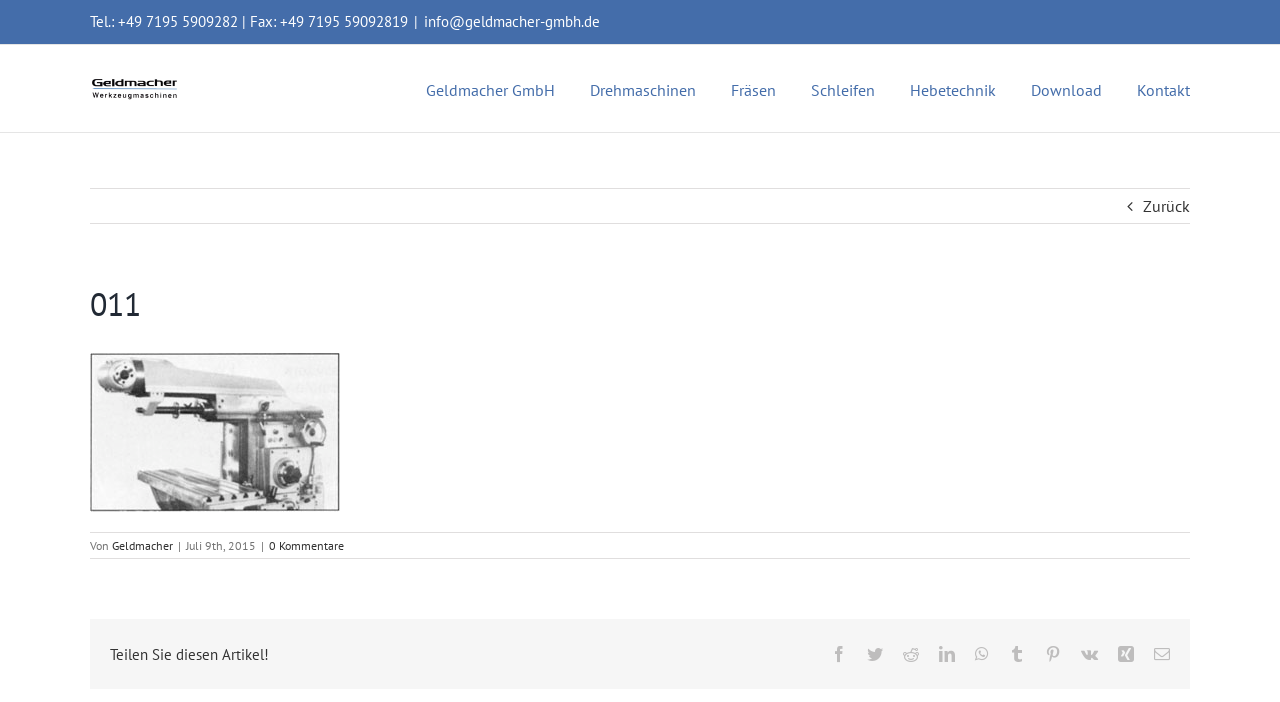

--- FILE ---
content_type: text/html; charset=UTF-8
request_url: https://geldmacher-gmbh.de/portfolio-items/universal-fraesmaschine-uwf-401/attachment/011/
body_size: 11988
content:
<!DOCTYPE html>
<html class="avada-html-layout-wide avada-html-header-position-top awb-scroll" lang="de"
	prefix="og: https://ogp.me/ns#"  prefix="og: http://ogp.me/ns# fb: http://ogp.me/ns/fb#">
<head>
	<meta http-equiv="X-UA-Compatible" content="IE=edge" />
	<meta http-equiv="Content-Type" content="text/html; charset=utf-8"/>
	<meta name="viewport" content="width=device-width, initial-scale=1" />
	
<!-- [BEGIN] Metadata added via All-Meta-Tags plugin by Space X-Chimp ( https://www.spacexchimp.com ) -->
<meta property="og:title" content="Geldmacher GmbH – Werkzeugmaschinen Drehmaschinen und mehr">
<meta property="og:image" content="https://geldmacher.die-marketingpartner.de/wp-content/uploads/2015/07/geldmacher.jpg">
<meta property="og:type" content="website">
<meta property="og:url" content="https://geldmacher-gmbh.de">
<meta property="og:description" content="Die Geldmacher GmbH produziert und vertreibt konventionelle Drehmaschinen sowie manuelle und gesteuerte Fräsmaschinen – unter anderem das Original-Lizenz-Produkt FP4 der exDeckel AG. Stichelschleifmaschinen, Bohrerschleifmaschinen und Säulenbohrmaschinen runden die Eigenimportreihe ab.">
<meta property="dcterms:title" content="Geldmacher GmbH – Werkzeugmaschinen Drehmaschinen und mehr">
<meta property="dcterms:identifier" content="geldmacher-gmbh.de">
<meta property="dcterms:description" content="Die Geldmacher GmbH produziert und vertreibt konventionelle Drehmaschinen sowie manuelle und gesteuerte Fräsmaschinen – unter anderem das Original-Lizenz-Produkt FP4 der exDeckel AG. Stichelschleifmaschinen, Bohrerschleifmaschinen und Säulenbohrmaschinen runden die Eigenimportreihe ab.">
<meta property="dcterms:subject" content="universal fräsmaschine, universalfräsmaschine, bettfräsmaschine, deckel fp4, uwf werkzeugmaschinen">
<meta name="DC.title" content="Geldmacher GmbH – Werkzeugmaschinen Drehmaschinen und mehr">
<meta name="DC.identifier" content="geldmacher-gmbh.de">
<meta name="DC.description" content="Die Geldmacher GmbH produziert und vertreibt konventionelle Drehmaschinen sowie manuelle und gesteuerte Fräsmaschinen – unter anderem das Original-Lizenz-Produkt FP4 der exDeckel AG. Stichelschleifmaschinen, Bohrerschleifmaschinen und Säulenbohrmaschinen runden die Eigenimportreihe ab.">
<meta name="DC.subject" content="universal fräsmaschine, universalfräsmaschine, bettfräsmaschine, deckel fp4, uwf werkzeugmaschinen">
<script type="text/javascript">
  var _paq = _paq || [];
  _paq.push(['trackPageView']);
  _paq.push(['enableLinkTracking']);
  (function() {
    var u="//analytics.ycdn.de/";
    _paq.push(['setTrackerUrl', u+'piwik.php']);
    _paq.push(['setSiteId', 3823]);
    var d=document, g=d.createElement('script'), s=d.getElementsByTagName('script')[0];
    g.type='text/javascript'; g.async=true; g.defer=true; g.src=u+'piwik.js'; s.parentNode.insertBefore(g,s);
  })();
</script>
<meta name="geo.placename" content="Bruckmannstraße 12, 70736 Fellbach, Deutschland" />
<meta name="geo.position" content="48.8281400;9.2580200" />
<meta name="geo.region" content="DE-Baden-Württemberg" />
<meta name="ICBM" content="48.8281400, 9.2580200" />
<!-- [END] Metadata added via All-Meta-Tags plugin by Space X-Chimp ( https://www.spacexchimp.com ) -->

<title>011 | Geldmacher GmbH</title>

		<!-- All in One SEO 4.1.4.5 -->
		<meta name="robots" content="max-image-preview:large" />
		<meta property="og:locale" content="de_DE" />
		<meta property="og:site_name" content="Geldmacher GmbH | Werzeugmaschinen" />
		<meta property="og:type" content="article" />
		<meta property="og:title" content="011 | Geldmacher GmbH" />
		<meta property="article:published_time" content="2015-07-09T12:49:20+00:00" />
		<meta property="article:modified_time" content="2015-07-09T12:49:20+00:00" />
		<meta name="twitter:card" content="summary" />
		<meta name="twitter:domain" content="geldmacher-gmbh.de" />
		<meta name="twitter:title" content="011 | Geldmacher GmbH" />
		<script type="application/ld+json" class="aioseo-schema">
			{"@context":"https:\/\/schema.org","@graph":[{"@type":"WebSite","@id":"https:\/\/geldmacher-gmbh.de\/#website","url":"https:\/\/geldmacher-gmbh.de\/","name":"Geldmacher GmbH","description":"Werzeugmaschinen","inLanguage":"de-DE","publisher":{"@id":"https:\/\/geldmacher-gmbh.de\/#organization"}},{"@type":"Organization","@id":"https:\/\/geldmacher-gmbh.de\/#organization","name":"Geldmacher GmbH","url":"https:\/\/geldmacher-gmbh.de\/"},{"@type":"BreadcrumbList","@id":"https:\/\/geldmacher-gmbh.de\/portfolio-items\/universal-fraesmaschine-uwf-401\/attachment\/011\/#breadcrumblist","itemListElement":[{"@type":"ListItem","@id":"https:\/\/geldmacher-gmbh.de\/#listItem","position":1,"item":{"@type":"WebPage","@id":"https:\/\/geldmacher-gmbh.de\/","name":"Home","description":"Werzeugmaschinen","url":"https:\/\/geldmacher-gmbh.de\/"},"nextItem":"https:\/\/geldmacher-gmbh.de\/portfolio-items\/universal-fraesmaschine-uwf-401\/attachment\/011\/#listItem"},{"@type":"ListItem","@id":"https:\/\/geldmacher-gmbh.de\/portfolio-items\/universal-fraesmaschine-uwf-401\/attachment\/011\/#listItem","position":2,"item":{"@type":"WebPage","@id":"https:\/\/geldmacher-gmbh.de\/portfolio-items\/universal-fraesmaschine-uwf-401\/attachment\/011\/","name":"011","url":"https:\/\/geldmacher-gmbh.de\/portfolio-items\/universal-fraesmaschine-uwf-401\/attachment\/011\/"},"previousItem":"https:\/\/geldmacher-gmbh.de\/#listItem"}]},{"@type":"Person","@id":"https:\/\/geldmacher-gmbh.de\/author\/kuebler\/#author","url":"https:\/\/geldmacher-gmbh.de\/author\/kuebler\/","name":"Geldmacher","image":{"@type":"ImageObject","@id":"https:\/\/geldmacher-gmbh.de\/portfolio-items\/universal-fraesmaschine-uwf-401\/attachment\/011\/#authorImage","url":"https:\/\/secure.gravatar.com\/avatar\/b369ebb11c3f0a7bd3717d25b301c31d?s=96&d=mm&r=g","width":96,"height":96,"caption":"Geldmacher"}},{"@type":"ItemPage","@id":"https:\/\/geldmacher-gmbh.de\/portfolio-items\/universal-fraesmaschine-uwf-401\/attachment\/011\/#itempage","url":"https:\/\/geldmacher-gmbh.de\/portfolio-items\/universal-fraesmaschine-uwf-401\/attachment\/011\/","name":"011 | Geldmacher GmbH","inLanguage":"de-DE","isPartOf":{"@id":"https:\/\/geldmacher-gmbh.de\/#website"},"breadcrumb":{"@id":"https:\/\/geldmacher-gmbh.de\/portfolio-items\/universal-fraesmaschine-uwf-401\/attachment\/011\/#breadcrumblist"},"author":"https:\/\/geldmacher-gmbh.de\/author\/kuebler\/#author","creator":"https:\/\/geldmacher-gmbh.de\/author\/kuebler\/#author","datePublished":"2015-07-09T12:49:20+02:00","dateModified":"2015-07-09T12:49:20+02:00"}]}
		</script>
		<!-- All in One SEO -->

<link rel='dns-prefetch' href='//www.googletagmanager.com' />
<link rel='dns-prefetch' href='//s.w.org' />
<link rel="alternate" type="application/rss+xml" title="Geldmacher GmbH &raquo; Feed" href="https://geldmacher-gmbh.de/feed/" />
<link rel="alternate" type="application/rss+xml" title="Geldmacher GmbH &raquo; Kommentar-Feed" href="https://geldmacher-gmbh.de/comments/feed/" />
		
		
					<!-- For iPhone Retina display -->
			<link rel="apple-touch-icon" sizes="180x180" href="https://geldmacher.die-marketingpartner.de/wp-content/uploads/2015/07/favicon.png">
		
		
					<!-- For iPad Retina display -->
			<link rel="apple-touch-icon" sizes="167x167" href="https://geldmacher.die-marketingpartner.de/wp-content/uploads/2015/07/favicon.png">
		
		<link rel="alternate" type="application/rss+xml" title="Geldmacher GmbH &raquo; 011-Kommentar-Feed" href="https://geldmacher-gmbh.de/portfolio-items/universal-fraesmaschine-uwf-401/attachment/011/feed/" />

		<meta property="og:title" content="011"/>
		<meta property="og:type" content="article"/>
		<meta property="og:url" content="https://geldmacher-gmbh.de/portfolio-items/universal-fraesmaschine-uwf-401/attachment/011/"/>
		<meta property="og:site_name" content="Geldmacher GmbH"/>
		<meta property="og:description" content=""/>

									<meta property="og:image" content="https://geldmacher-gmbh.de/wp-content/uploads/2015/07/geldmacher.jpg"/>
									<script type="text/javascript">
			window._wpemojiSettings = {"baseUrl":"https:\/\/s.w.org\/images\/core\/emoji\/13.1.0\/72x72\/","ext":".png","svgUrl":"https:\/\/s.w.org\/images\/core\/emoji\/13.1.0\/svg\/","svgExt":".svg","source":{"concatemoji":"https:\/\/geldmacher-gmbh.de\/wp-includes\/js\/wp-emoji-release.min.js?ver=5.8.12"}};
			!function(e,a,t){var n,r,o,i=a.createElement("canvas"),p=i.getContext&&i.getContext("2d");function s(e,t){var a=String.fromCharCode;p.clearRect(0,0,i.width,i.height),p.fillText(a.apply(this,e),0,0);e=i.toDataURL();return p.clearRect(0,0,i.width,i.height),p.fillText(a.apply(this,t),0,0),e===i.toDataURL()}function c(e){var t=a.createElement("script");t.src=e,t.defer=t.type="text/javascript",a.getElementsByTagName("head")[0].appendChild(t)}for(o=Array("flag","emoji"),t.supports={everything:!0,everythingExceptFlag:!0},r=0;r<o.length;r++)t.supports[o[r]]=function(e){if(!p||!p.fillText)return!1;switch(p.textBaseline="top",p.font="600 32px Arial",e){case"flag":return s([127987,65039,8205,9895,65039],[127987,65039,8203,9895,65039])?!1:!s([55356,56826,55356,56819],[55356,56826,8203,55356,56819])&&!s([55356,57332,56128,56423,56128,56418,56128,56421,56128,56430,56128,56423,56128,56447],[55356,57332,8203,56128,56423,8203,56128,56418,8203,56128,56421,8203,56128,56430,8203,56128,56423,8203,56128,56447]);case"emoji":return!s([10084,65039,8205,55357,56613],[10084,65039,8203,55357,56613])}return!1}(o[r]),t.supports.everything=t.supports.everything&&t.supports[o[r]],"flag"!==o[r]&&(t.supports.everythingExceptFlag=t.supports.everythingExceptFlag&&t.supports[o[r]]);t.supports.everythingExceptFlag=t.supports.everythingExceptFlag&&!t.supports.flag,t.DOMReady=!1,t.readyCallback=function(){t.DOMReady=!0},t.supports.everything||(n=function(){t.readyCallback()},a.addEventListener?(a.addEventListener("DOMContentLoaded",n,!1),e.addEventListener("load",n,!1)):(e.attachEvent("onload",n),a.attachEvent("onreadystatechange",function(){"complete"===a.readyState&&t.readyCallback()})),(n=t.source||{}).concatemoji?c(n.concatemoji):n.wpemoji&&n.twemoji&&(c(n.twemoji),c(n.wpemoji)))}(window,document,window._wpemojiSettings);
		</script>
		<style type="text/css">
img.wp-smiley,
img.emoji {
	display: inline !important;
	border: none !important;
	box-shadow: none !important;
	height: 1em !important;
	width: 1em !important;
	margin: 0 .07em !important;
	vertical-align: -0.1em !important;
	background: none !important;
	padding: 0 !important;
}
</style>
	<link rel='stylesheet' id='layerslider-css'  href='https://geldmacher-gmbh.de/wp-content/plugins/LayerSlider/assets/static/layerslider/css/layerslider.css?ver=6.11.2' type='text/css' media='all' />
<link rel='stylesheet' id='ls-google-fonts-css'  href='https://geldmacher-gmbh.de/wp-content/uploads/fonts/40f24ca5b55dbda3786fb9f5a41e0c85/font.css?v=1666869381' type='text/css' media='all' />
<link rel='stylesheet' id='wp-block-library-css'  href='https://geldmacher-gmbh.de/wp-includes/css/dist/block-library/style.min.css?ver=5.8.12' type='text/css' media='all' />
<style id='wp-block-library-theme-inline-css' type='text/css'>
#start-resizable-editor-section{display:none}.wp-block-audio figcaption{color:#555;font-size:13px;text-align:center}.is-dark-theme .wp-block-audio figcaption{color:hsla(0,0%,100%,.65)}.wp-block-code{font-family:Menlo,Consolas,monaco,monospace;color:#1e1e1e;padding:.8em 1em;border:1px solid #ddd;border-radius:4px}.wp-block-embed figcaption{color:#555;font-size:13px;text-align:center}.is-dark-theme .wp-block-embed figcaption{color:hsla(0,0%,100%,.65)}.blocks-gallery-caption{color:#555;font-size:13px;text-align:center}.is-dark-theme .blocks-gallery-caption{color:hsla(0,0%,100%,.65)}.wp-block-image figcaption{color:#555;font-size:13px;text-align:center}.is-dark-theme .wp-block-image figcaption{color:hsla(0,0%,100%,.65)}.wp-block-pullquote{border-top:4px solid;border-bottom:4px solid;margin-bottom:1.75em;color:currentColor}.wp-block-pullquote__citation,.wp-block-pullquote cite,.wp-block-pullquote footer{color:currentColor;text-transform:uppercase;font-size:.8125em;font-style:normal}.wp-block-quote{border-left:.25em solid;margin:0 0 1.75em;padding-left:1em}.wp-block-quote cite,.wp-block-quote footer{color:currentColor;font-size:.8125em;position:relative;font-style:normal}.wp-block-quote.has-text-align-right{border-left:none;border-right:.25em solid;padding-left:0;padding-right:1em}.wp-block-quote.has-text-align-center{border:none;padding-left:0}.wp-block-quote.is-large,.wp-block-quote.is-style-large{border:none}.wp-block-search .wp-block-search__label{font-weight:700}.wp-block-group.has-background{padding:1.25em 2.375em;margin-top:0;margin-bottom:0}.wp-block-separator{border:none;border-bottom:2px solid;margin-left:auto;margin-right:auto;opacity:.4}.wp-block-separator:not(.is-style-wide):not(.is-style-dots){width:100px}.wp-block-separator.has-background:not(.is-style-dots){border-bottom:none;height:1px}.wp-block-separator.has-background:not(.is-style-wide):not(.is-style-dots){height:2px}.wp-block-table thead{border-bottom:3px solid}.wp-block-table tfoot{border-top:3px solid}.wp-block-table td,.wp-block-table th{padding:.5em;border:1px solid;word-break:normal}.wp-block-table figcaption{color:#555;font-size:13px;text-align:center}.is-dark-theme .wp-block-table figcaption{color:hsla(0,0%,100%,.65)}.wp-block-video figcaption{color:#555;font-size:13px;text-align:center}.is-dark-theme .wp-block-video figcaption{color:hsla(0,0%,100%,.65)}.wp-block-template-part.has-background{padding:1.25em 2.375em;margin-top:0;margin-bottom:0}#end-resizable-editor-section{display:none}
</style>
<link rel='stylesheet' id='contact-form-7-css'  href='https://geldmacher-gmbh.de/wp-content/plugins/contact-form-7/includes/css/styles.css?ver=5.4.2' type='text/css' media='all' />
<link rel='stylesheet' id='rs-plugin-settings-css'  href='https://geldmacher-gmbh.de/wp-content/plugins/revslider/public/assets/css/rs6.css?ver=6.2.23' type='text/css' media='all' />
<style id='rs-plugin-settings-inline-css' type='text/css'>
.tp-caption a{color:#ff7302;text-shadow:none;-webkit-transition:all 0.2s ease-out;-moz-transition:all 0.2s ease-out;-o-transition:all 0.2s ease-out;-ms-transition:all 0.2s ease-out}.tp-caption a:hover{color:#ffa902}
</style>
<link rel='stylesheet' id='fusion-dynamic-css-css'  href='https://geldmacher-gmbh.de/wp-content/uploads/fusion-styles/cb50da6f637736ff93267c45982e193d.min.css?ver=3.4.2' type='text/css' media='all' />
<script type='text/javascript' src='https://geldmacher-gmbh.de/wp-includes/js/jquery/jquery.min.js?ver=3.6.0' id='jquery-core-js'></script>
<script type='text/javascript' src='https://geldmacher-gmbh.de/wp-includes/js/jquery/jquery-migrate.min.js?ver=3.3.2' id='jquery-migrate-js'></script>
<script type='text/javascript' id='layerslider-utils-js-extra'>
/* <![CDATA[ */
var LS_Meta = {"v":"6.11.2","fixGSAP":"1"};
/* ]]> */
</script>
<script type='text/javascript' src='https://geldmacher-gmbh.de/wp-content/plugins/LayerSlider/assets/static/layerslider/js/layerslider.utils.js?ver=6.11.2' id='layerslider-utils-js'></script>
<script type='text/javascript' src='https://geldmacher-gmbh.de/wp-content/plugins/LayerSlider/assets/static/layerslider/js/layerslider.kreaturamedia.jquery.js?ver=6.11.2' id='layerslider-js'></script>
<script type='text/javascript' src='https://geldmacher-gmbh.de/wp-content/plugins/LayerSlider/assets/static/layerslider/js/layerslider.transitions.js?ver=6.11.2' id='layerslider-transitions-js'></script>
<script type='text/javascript' src='https://geldmacher-gmbh.de/wp-content/plugins/revslider/public/assets/js/rbtools.min.js?ver=6.2.23' id='tp-tools-js'></script>
<script type='text/javascript' src='https://geldmacher-gmbh.de/wp-content/plugins/revslider/public/assets/js/rs6.min.js?ver=6.2.23' id='revmin-js'></script>

<!-- Von Site Kit hinzugefügtes Google-Analytics-Snippet -->
<script type='text/javascript' src='https://www.googletagmanager.com/gtag/js?id=UA-221522442-1' id='google_gtagjs-js' async></script>
<script type='text/javascript' id='google_gtagjs-js-after'>
window.dataLayer = window.dataLayer || [];function gtag(){dataLayer.push(arguments);}
gtag('set', 'linker', {"domains":["geldmacher-gmbh.de"]} );
gtag("js", new Date());
gtag("set", "developer_id.dZTNiMT", true);
gtag("config", "UA-221522442-1", {"anonymize_ip":true});
gtag("config", "G-JBPJQ4MRW6");
</script>

<!-- Ende des von Site Kit hinzugefügten Google-Analytics-Snippets -->
<meta name="generator" content="Powered by LayerSlider 6.11.2 - Multi-Purpose, Responsive, Parallax, Mobile-Friendly Slider Plugin for WordPress." />
<!-- LayerSlider updates and docs at: https://layerslider.kreaturamedia.com -->
<link rel="https://api.w.org/" href="https://geldmacher-gmbh.de/wp-json/" /><link rel="alternate" type="application/json" href="https://geldmacher-gmbh.de/wp-json/wp/v2/media/159" /><link rel="EditURI" type="application/rsd+xml" title="RSD" href="https://geldmacher-gmbh.de/xmlrpc.php?rsd" />
<link rel="wlwmanifest" type="application/wlwmanifest+xml" href="https://geldmacher-gmbh.de/wp-includes/wlwmanifest.xml" /> 
<meta name="generator" content="WordPress 5.8.12" />
<link rel='shortlink' href='https://geldmacher-gmbh.de/?p=159' />
<link rel="alternate" type="application/json+oembed" href="https://geldmacher-gmbh.de/wp-json/oembed/1.0/embed?url=https%3A%2F%2Fgeldmacher-gmbh.de%2Fportfolio-items%2Funiversal-fraesmaschine-uwf-401%2Fattachment%2F011%2F" />
<link rel="alternate" type="text/xml+oembed" href="https://geldmacher-gmbh.de/wp-json/oembed/1.0/embed?url=https%3A%2F%2Fgeldmacher-gmbh.de%2Fportfolio-items%2Funiversal-fraesmaschine-uwf-401%2Fattachment%2F011%2F&#038;format=xml" />
<meta name="generator" content="Site Kit by Google 1.68.0" /><style type="text/css" id="css-fb-visibility">@media screen and (max-width: 640px){.fusion-no-small-visibility{display:none !important;}body:not(.fusion-builder-ui-wireframe) .sm-text-align-center{text-align:center !important;}body:not(.fusion-builder-ui-wireframe) .sm-text-align-left{text-align:left !important;}body:not(.fusion-builder-ui-wireframe) .sm-text-align-right{text-align:right !important;}body:not(.fusion-builder-ui-wireframe) .sm-mx-auto{margin-left:auto !important;margin-right:auto !important;}body:not(.fusion-builder-ui-wireframe) .sm-ml-auto{margin-left:auto !important;}body:not(.fusion-builder-ui-wireframe) .sm-mr-auto{margin-right:auto !important;}body:not(.fusion-builder-ui-wireframe) .fusion-absolute-position-small{position:absolute;top:auto;width:100%;}}@media screen and (min-width: 641px) and (max-width: 1024px){.fusion-no-medium-visibility{display:none !important;}body:not(.fusion-builder-ui-wireframe) .md-text-align-center{text-align:center !important;}body:not(.fusion-builder-ui-wireframe) .md-text-align-left{text-align:left !important;}body:not(.fusion-builder-ui-wireframe) .md-text-align-right{text-align:right !important;}body:not(.fusion-builder-ui-wireframe) .md-mx-auto{margin-left:auto !important;margin-right:auto !important;}body:not(.fusion-builder-ui-wireframe) .md-ml-auto{margin-left:auto !important;}body:not(.fusion-builder-ui-wireframe) .md-mr-auto{margin-right:auto !important;}body:not(.fusion-builder-ui-wireframe) .fusion-absolute-position-medium{position:absolute;top:auto;width:100%;}}@media screen and (min-width: 1025px){.fusion-no-large-visibility{display:none !important;}body:not(.fusion-builder-ui-wireframe) .lg-text-align-center{text-align:center !important;}body:not(.fusion-builder-ui-wireframe) .lg-text-align-left{text-align:left !important;}body:not(.fusion-builder-ui-wireframe) .lg-text-align-right{text-align:right !important;}body:not(.fusion-builder-ui-wireframe) .lg-mx-auto{margin-left:auto !important;margin-right:auto !important;}body:not(.fusion-builder-ui-wireframe) .lg-ml-auto{margin-left:auto !important;}body:not(.fusion-builder-ui-wireframe) .lg-mr-auto{margin-right:auto !important;}body:not(.fusion-builder-ui-wireframe) .fusion-absolute-position-large{position:absolute;top:auto;width:100%;}}</style><style type="text/css">.recentcomments a{display:inline !important;padding:0 !important;margin:0 !important;}</style><meta name="generator" content="Powered by Slider Revolution 6.2.23 - responsive, Mobile-Friendly Slider Plugin for WordPress with comfortable drag and drop interface." />
<script type="text/javascript">function setREVStartSize(e){
			//window.requestAnimationFrame(function() {				 
				window.RSIW = window.RSIW===undefined ? window.innerWidth : window.RSIW;	
				window.RSIH = window.RSIH===undefined ? window.innerHeight : window.RSIH;	
				try {								
					var pw = document.getElementById(e.c).parentNode.offsetWidth,
						newh;
					pw = pw===0 || isNaN(pw) ? window.RSIW : pw;
					e.tabw = e.tabw===undefined ? 0 : parseInt(e.tabw);
					e.thumbw = e.thumbw===undefined ? 0 : parseInt(e.thumbw);
					e.tabh = e.tabh===undefined ? 0 : parseInt(e.tabh);
					e.thumbh = e.thumbh===undefined ? 0 : parseInt(e.thumbh);
					e.tabhide = e.tabhide===undefined ? 0 : parseInt(e.tabhide);
					e.thumbhide = e.thumbhide===undefined ? 0 : parseInt(e.thumbhide);
					e.mh = e.mh===undefined || e.mh=="" || e.mh==="auto" ? 0 : parseInt(e.mh,0);		
					if(e.layout==="fullscreen" || e.l==="fullscreen") 						
						newh = Math.max(e.mh,window.RSIH);					
					else{					
						e.gw = Array.isArray(e.gw) ? e.gw : [e.gw];
						for (var i in e.rl) if (e.gw[i]===undefined || e.gw[i]===0) e.gw[i] = e.gw[i-1];					
						e.gh = e.el===undefined || e.el==="" || (Array.isArray(e.el) && e.el.length==0)? e.gh : e.el;
						e.gh = Array.isArray(e.gh) ? e.gh : [e.gh];
						for (var i in e.rl) if (e.gh[i]===undefined || e.gh[i]===0) e.gh[i] = e.gh[i-1];
											
						var nl = new Array(e.rl.length),
							ix = 0,						
							sl;					
						e.tabw = e.tabhide>=pw ? 0 : e.tabw;
						e.thumbw = e.thumbhide>=pw ? 0 : e.thumbw;
						e.tabh = e.tabhide>=pw ? 0 : e.tabh;
						e.thumbh = e.thumbhide>=pw ? 0 : e.thumbh;					
						for (var i in e.rl) nl[i] = e.rl[i]<window.RSIW ? 0 : e.rl[i];
						sl = nl[0];									
						for (var i in nl) if (sl>nl[i] && nl[i]>0) { sl = nl[i]; ix=i;}															
						var m = pw>(e.gw[ix]+e.tabw+e.thumbw) ? 1 : (pw-(e.tabw+e.thumbw)) / (e.gw[ix]);					
						newh =  (e.gh[ix] * m) + (e.tabh + e.thumbh);
					}				
					if(window.rs_init_css===undefined) window.rs_init_css = document.head.appendChild(document.createElement("style"));					
					document.getElementById(e.c).height = newh+"px";
					window.rs_init_css.innerHTML += "#"+e.c+"_wrapper { height: "+newh+"px }";				
				} catch(e){
					console.log("Failure at Presize of Slider:" + e)
				}					   
			//});
		  };</script>
		<script type="text/javascript">
			var doc = document.documentElement;
			doc.setAttribute( 'data-useragent', navigator.userAgent );
		</script>
		
	</head>

<body data-rsssl=1 class="attachment attachment-template-default single single-attachment postid-159 attachmentid-159 attachment-jpeg fusion-image-hovers fusion-pagination-sizing fusion-button_size-large fusion-button_type-flat fusion-button_span-no avada-image-rollover-circle-no avada-image-rollover-yes avada-image-rollover-direction-left fusion-body ltr no-tablet-sticky-header no-mobile-sticky-header no-mobile-slidingbar no-mobile-totop avada-has-rev-slider-styles fusion-disable-outline fusion-sub-menu-fade mobile-logo-pos-left layout-wide-mode avada-has-boxed-modal-shadow- layout-scroll-offset-full avada-has-zero-margin-offset-top fusion-top-header menu-text-align-center mobile-menu-design-classic fusion-show-pagination-text fusion-header-layout-v3 avada-responsive avada-footer-fx-none avada-menu-highlight-style-bar fusion-search-form-clean fusion-main-menu-search-overlay fusion-avatar-circle avada-dropdown-styles avada-blog-layout- avada-blog-archive-layout- avada-header-shadow-no avada-menu-icon-position-left avada-has-megamenu-shadow avada-has-mobile-menu-search avada-has-breadcrumb-mobile-hidden avada-has-titlebar-hide avada-has-pagination-width_height avada-flyout-menu-direction-fade avada-ec-views-v1" >
		<a class="skip-link screen-reader-text" href="#content">Zum Inhalt springen</a>

	<div id="boxed-wrapper">
		<div class="fusion-sides-frame"></div>
		<div id="wrapper" class="fusion-wrapper">
			<div id="home" style="position:relative;top:-1px;"></div>
			
				
			<header class="fusion-header-wrapper">
				<div class="fusion-header-v3 fusion-logo-alignment fusion-logo-left fusion-sticky-menu- fusion-sticky-logo-1 fusion-mobile-logo-  fusion-mobile-menu-design-classic">
					
<div class="fusion-secondary-header">
	<div class="fusion-row">
					<div class="fusion-alignleft">
				<div class="fusion-contact-info"><span class="fusion-contact-info-phone-number">Tel.: +49 7195 5909282 | Fax: +49 7195 59092819</span><span class="fusion-header-separator">|</span><span class="fusion-contact-info-email-address"><a href="mailto:&#105;&#110;f&#111;&#64;g&#101;l&#100;&#109;ac&#104;er&#45;&#103;&#109;&#98;&#104;.&#100;&#101;">&#105;&#110;f&#111;&#64;g&#101;l&#100;&#109;ac&#104;er&#45;&#103;&#109;&#98;&#104;.&#100;&#101;</a></span></div>			</div>
					</div>
</div>
<div class="fusion-header-sticky-height"></div>
<div class="fusion-header">
	<div class="fusion-row">
					<div class="fusion-logo" data-margin-top="31px" data-margin-bottom="31px" data-margin-left="0px" data-margin-right="0px">
			<a class="fusion-logo-link"  href="https://geldmacher-gmbh.de/" >

						<!-- standard logo -->
			<img src="https://geldmacher-gmbh.de/wp-content/uploads/2015/07/geldmacher.jpg" srcset="https://geldmacher-gmbh.de/wp-content/uploads/2015/07/geldmacher.jpg 1x, https://geldmacher-gmbh.de/wp-content/uploads/2015/07/geldmacher.jpg 2x" width="178" height="50" style="max-height:50px;height:auto;" alt="Geldmacher GmbH Logo" data-retina_logo_url="https://geldmacher-gmbh.de/wp-content/uploads/2015/07/geldmacher.jpg" class="fusion-standard-logo" />

			
											<!-- sticky header logo -->
				<img src="https://geldmacher-gmbh.de/wp-content/uploads/2015/07/geldmacher.jpg" srcset="https://geldmacher-gmbh.de/wp-content/uploads/2015/07/geldmacher.jpg 1x, https://geldmacher-gmbh.de/wp-content/uploads/2015/07/geldmacher.jpg 2x" width="178" height="50" style="max-height:50px;height:auto;" alt="Geldmacher GmbH Logo" data-retina_logo_url="https://geldmacher-gmbh.de/wp-content/uploads/2015/07/geldmacher.jpg" class="fusion-sticky-logo" />
					</a>
		</div>		<nav class="fusion-main-menu" aria-label="Hauptmenü"><div class="fusion-overlay-search">		<form role="search" class="searchform fusion-search-form  fusion-search-form-clean" method="get" action="https://geldmacher-gmbh.de/">
			<div class="fusion-search-form-content">

				
				<div class="fusion-search-field search-field">
					<label><span class="screen-reader-text">Suche nach:</span>
													<input type="search" value="" name="s" class="s" placeholder="Suchen..." required aria-required="true" aria-label="Suchen..."/>
											</label>
				</div>
				<div class="fusion-search-button search-button">
					<input type="submit" class="fusion-search-submit searchsubmit" aria-label="Suche" value="&#xf002;" />
									</div>

				
			</div>


			
		</form>
		<div class="fusion-search-spacer"></div><a href="#" role="button" aria-label="Close Search" class="fusion-close-search"></a></div><ul id="menu-menue-1" class="fusion-menu"><li  id="menu-item-741"  class="menu-item menu-item-type-post_type menu-item-object-page menu-item-home menu-item-741"  data-item-id="741"><a  href="https://geldmacher-gmbh.de/" class="fusion-bar-highlight"><span class="menu-text">Geldmacher GmbH</span></a></li><li  id="menu-item-35"  class="menu-item menu-item-type-post_type menu-item-object-page menu-item-35"  data-item-id="35"><a  href="https://geldmacher-gmbh.de/drehen/" class="fusion-bar-highlight"><span class="menu-text">Drehmaschinen</span></a></li><li  id="menu-item-34"  class="menu-item menu-item-type-post_type menu-item-object-page menu-item-34"  data-item-id="34"><a  href="https://geldmacher-gmbh.de/fraesen/" class="fusion-bar-highlight"><span class="menu-text">Fräsen</span></a></li><li  id="menu-item-33"  class="menu-item menu-item-type-post_type menu-item-object-page menu-item-33"  data-item-id="33"><a  href="https://geldmacher-gmbh.de/schleifen/" class="fusion-bar-highlight"><span class="menu-text">Schleifen</span></a></li><li  id="menu-item-32"  class="menu-item menu-item-type-post_type menu-item-object-page menu-item-32"  data-item-id="32"><a  href="https://geldmacher-gmbh.de/hebetechnik/" class="fusion-bar-highlight"><span class="menu-text">Hebetechnik</span></a></li><li  id="menu-item-31"  class="menu-item menu-item-type-post_type menu-item-object-page menu-item-31"  data-item-id="31"><a  href="https://geldmacher-gmbh.de/download/" class="fusion-bar-highlight"><span class="menu-text">Download</span></a></li><li  id="menu-item-30"  class="menu-item menu-item-type-post_type menu-item-object-page menu-item-30"  data-item-id="30"><a  href="https://geldmacher-gmbh.de/kontakt/" class="fusion-bar-highlight"><span class="menu-text">Kontakt</span></a></li></ul></nav>
<nav class="fusion-mobile-nav-holder fusion-mobile-menu-text-align-left" aria-label="Main Menu Mobile"></nav>

		
<div class="fusion-clearfix"></div>
<div class="fusion-mobile-menu-search">
			<form role="search" class="searchform fusion-search-form  fusion-search-form-clean" method="get" action="https://geldmacher-gmbh.de/">
			<div class="fusion-search-form-content">

				
				<div class="fusion-search-field search-field">
					<label><span class="screen-reader-text">Suche nach:</span>
													<input type="search" value="" name="s" class="s" placeholder="Suchen..." required aria-required="true" aria-label="Suchen..."/>
											</label>
				</div>
				<div class="fusion-search-button search-button">
					<input type="submit" class="fusion-search-submit searchsubmit" aria-label="Suche" value="&#xf002;" />
									</div>

				
			</div>


			
		</form>
		</div>
			</div>
</div>
				</div>
				<div class="fusion-clearfix"></div>
			</header>
							
						<div id="sliders-container" class="fusion-slider-visibility">
					</div>
				
				
			
			
						<main id="main" class="clearfix ">
				<div class="fusion-row" style="">

<section id="content" style="width: 100%;">
			<div class="single-navigation clearfix">
			<a href="https://geldmacher-gmbh.de/portfolio-items/universal-fraesmaschine-uwf-401/" rel="prev">Zurück</a>					</div>
	
					<article id="post-159" class="post post-159 attachment type-attachment status-inherit hentry">
						
									
															<h1 class="entry-title fusion-post-title">011</h1>										<div class="post-content">
				<p class="attachment"><a data-rel="iLightbox[postimages]" data-title="" data-caption="" href='https://geldmacher-gmbh.de/wp-content/uploads/2015/07/011.jpg'><img width="250" height="159" src="https://geldmacher-gmbh.de/wp-content/uploads/2015/07/011.jpg" class="attachment-medium size-medium" alt="" /></a></p>
							</div>

												<div class="fusion-meta-info"><div class="fusion-meta-info-wrapper">Von <span class="vcard"><span class="fn"><a href="https://geldmacher-gmbh.de/author/kuebler/" title="Beiträge von Geldmacher" rel="author">Geldmacher</a></span></span><span class="fusion-inline-sep">|</span><span class="updated rich-snippet-hidden">2015-07-09T14:49:20+02:00</span><span>Juli 9th, 2015</span><span class="fusion-inline-sep">|</span><span class="fusion-comments"><a href="https://geldmacher-gmbh.de/portfolio-items/universal-fraesmaschine-uwf-401/attachment/011/#respond">0 Kommentare</a></span></div></div>													<div class="fusion-sharing-box fusion-theme-sharing-box fusion-single-sharing-box">
		<h4>Teilen Sie diesen Artikel!</h4>
		<div class="fusion-social-networks"><div class="fusion-social-networks-wrapper"><a  class="fusion-social-network-icon fusion-tooltip fusion-facebook awb-icon-facebook" style="color:var(--sharing_social_links_icon_color);" data-placement="top" data-title="Facebook" data-toggle="tooltip" title="Facebook" href="https://www.facebook.com/sharer.php?u=https%3A%2F%2Fgeldmacher-gmbh.de%2Fportfolio-items%2Funiversal-fraesmaschine-uwf-401%2Fattachment%2F011%2F&amp;t=011" target="_blank"><span class="screen-reader-text">Facebook</span></a><a  class="fusion-social-network-icon fusion-tooltip fusion-twitter awb-icon-twitter" style="color:var(--sharing_social_links_icon_color);" data-placement="top" data-title="Twitter" data-toggle="tooltip" title="Twitter" href="https://twitter.com/share?url=https%3A%2F%2Fgeldmacher-gmbh.de%2Fportfolio-items%2Funiversal-fraesmaschine-uwf-401%2Fattachment%2F011%2F&amp;text=011" target="_blank" rel="noopener noreferrer"><span class="screen-reader-text">Twitter</span></a><a  class="fusion-social-network-icon fusion-tooltip fusion-reddit awb-icon-reddit" style="color:var(--sharing_social_links_icon_color);" data-placement="top" data-title="Reddit" data-toggle="tooltip" title="Reddit" href="https://reddit.com/submit?url=https://geldmacher-gmbh.de/portfolio-items/universal-fraesmaschine-uwf-401/attachment/011/&amp;title=011" target="_blank" rel="noopener noreferrer"><span class="screen-reader-text">Reddit</span></a><a  class="fusion-social-network-icon fusion-tooltip fusion-linkedin awb-icon-linkedin" style="color:var(--sharing_social_links_icon_color);" data-placement="top" data-title="LinkedIn" data-toggle="tooltip" title="LinkedIn" href="https://www.linkedin.com/shareArticle?mini=true&amp;url=https%3A%2F%2Fgeldmacher-gmbh.de%2Fportfolio-items%2Funiversal-fraesmaschine-uwf-401%2Fattachment%2F011%2F&amp;title=011&amp;summary=" target="_blank" rel="noopener noreferrer"><span class="screen-reader-text">LinkedIn</span></a><a  class="fusion-social-network-icon fusion-tooltip fusion-whatsapp awb-icon-whatsapp" style="color:var(--sharing_social_links_icon_color);" data-placement="top" data-title="WhatsApp" data-toggle="tooltip" title="WhatsApp" href="https://api.whatsapp.com/send?text=https%3A%2F%2Fgeldmacher-gmbh.de%2Fportfolio-items%2Funiversal-fraesmaschine-uwf-401%2Fattachment%2F011%2F" target="_blank" rel="noopener noreferrer"><span class="screen-reader-text">WhatsApp</span></a><a  class="fusion-social-network-icon fusion-tooltip fusion-tumblr awb-icon-tumblr" style="color:var(--sharing_social_links_icon_color);" data-placement="top" data-title="Tumblr" data-toggle="tooltip" title="Tumblr" href="https://www.tumblr.com/share/link?url=https%3A%2F%2Fgeldmacher-gmbh.de%2Fportfolio-items%2Funiversal-fraesmaschine-uwf-401%2Fattachment%2F011%2F&amp;name=011&amp;description=" target="_blank" rel="noopener noreferrer"><span class="screen-reader-text">Tumblr</span></a><a  class="fusion-social-network-icon fusion-tooltip fusion-pinterest awb-icon-pinterest" style="color:var(--sharing_social_links_icon_color);" data-placement="top" data-title="Pinterest" data-toggle="tooltip" title="Pinterest" href="https://pinterest.com/pin/create/button/?url=https%3A%2F%2Fgeldmacher-gmbh.de%2Fportfolio-items%2Funiversal-fraesmaschine-uwf-401%2Fattachment%2F011%2F&amp;description=&amp;media=https%3A%2F%2Fgeldmacher-gmbh.de%2Fwp-content%2Fuploads%2F2015%2F07%2F011.jpg" target="_blank" rel="noopener noreferrer"><span class="screen-reader-text">Pinterest</span></a><a  class="fusion-social-network-icon fusion-tooltip fusion-vk awb-icon-vk" style="color:var(--sharing_social_links_icon_color);" data-placement="top" data-title="Vk" data-toggle="tooltip" title="Vk" href="https://vk.com/share.php?url=https%3A%2F%2Fgeldmacher-gmbh.de%2Fportfolio-items%2Funiversal-fraesmaschine-uwf-401%2Fattachment%2F011%2F&amp;title=011&amp;description=" target="_blank" rel="noopener noreferrer"><span class="screen-reader-text">Vk</span></a><a  class="fusion-social-network-icon fusion-tooltip fusion-xing awb-icon-xing" style="color:var(--sharing_social_links_icon_color);" data-placement="top" data-title="Xing" data-toggle="tooltip" title="Xing" href="https://www.xing.com/social_plugins/share/new?sc_p=xing-share&amp;h=1&amp;url=https%3A%2F%2Fgeldmacher-gmbh.de%2Fportfolio-items%2Funiversal-fraesmaschine-uwf-401%2Fattachment%2F011%2F" target="_blank" rel="noopener noreferrer"><span class="screen-reader-text">Xing</span></a><a  class="fusion-social-network-icon fusion-tooltip fusion-mail awb-icon-mail fusion-last-social-icon" style="color:var(--sharing_social_links_icon_color);" data-placement="top" data-title="E-Mail" data-toggle="tooltip" title="E-Mail" href="mailto:?body=https://geldmacher-gmbh.de/portfolio-items/universal-fraesmaschine-uwf-401/attachment/011/&amp;subject=011" target="_self" rel="noopener noreferrer"><span class="screen-reader-text">E-Mail</span></a><div class="fusion-clearfix"></div></div></div>	</div>
														<section class="about-author">
																						<div class="fusion-title fusion-title-size-two sep-double sep-solid" style="margin-top:10px;margin-bottom:15px;">
					<h2 class="title-heading-left" style="margin:0;">
						Über den Autor: 						<a href="https://geldmacher-gmbh.de/author/kuebler/" title="Beiträge von Geldmacher" rel="author">Geldmacher</a>																	</h2>
					<span class="awb-title-spacer"></span>
					<div class="title-sep-container">
						<div class="title-sep sep-double sep-solid"></div>
					</div>
				</div>
										<div class="about-author-container">
							<div class="avatar">
								<img alt='' src='https://secure.gravatar.com/avatar/b369ebb11c3f0a7bd3717d25b301c31d?s=72&#038;d=mm&#038;r=g' srcset='https://secure.gravatar.com/avatar/b369ebb11c3f0a7bd3717d25b301c31d?s=144&#038;d=mm&#038;r=g 2x' class='avatar avatar-72 photo' height='72' width='72' />							</div>
							<div class="description">
															</div>
						</div>
					</section>
								
													


		<div id="respond" class="comment-respond">
		<h2 id="reply-title" class="comment-reply-title">Hinterlasse einen Kommentar <small><a rel="nofollow" id="cancel-comment-reply-link" href="/portfolio-items/universal-fraesmaschine-uwf-401/attachment/011/#respond" style="display:none;">Antwort abbrechen</a></small></h2><form action="https://geldmacher-gmbh.de/wp-comments-post.php" method="post" id="commentform" class="comment-form"><div id="comment-textarea"><label class="screen-reader-text" for="comment">Kommentar</label><textarea name="comment" id="comment" cols="45" rows="8" aria-required="true" required="required" tabindex="0" class="textarea-comment" placeholder="Kommentar..."></textarea></div><div id="comment-input"><input id="author" name="author" type="text" value="" placeholder="Name (notwendig)" size="30" aria-required="true" required="required" aria-label="Name (notwendig)"/>
<input id="email" name="email" type="email" value="" placeholder="E-Mail (notwendig)" size="30"  aria-required="true" required="required" aria-label="E-Mail (notwendig)"/>
<input id="url" name="url" type="url" value="" placeholder="Webseite" size="30" aria-label="URL" /></div>
<p class="comment-form-cookies-consent"><input id="wp-comment-cookies-consent" name="wp-comment-cookies-consent" type="checkbox" value="yes" /><label for="wp-comment-cookies-consent">Meinen Namen, E-Mail und Website in diesem Browser speichern, bis ich wieder kommentiere.</label></p>
<p class="form-submit"><input name="submit" type="submit" id="comment-submit" class="fusion-button fusion-button-default fusion-button-default-size" value="Kommentar senden" /> <input type='hidden' name='comment_post_ID' value='159' id='comment_post_ID' />
<input type='hidden' name='comment_parent' id='comment_parent' value='0' />
</p></form>	</div><!-- #respond -->
														</article>
	</section>
						
					</div>  <!-- fusion-row -->
				</main>  <!-- #main -->
				
				
								
					
		<div class="fusion-footer">
				
	
	<footer id="footer" class="fusion-footer-copyright-area">
		<div class="fusion-row">
			<div class="fusion-copyright-content">

				<div class="fusion-copyright-notice">
		<div>
		Copyright 2022 Geldmacher GmbH | <a href="/impressum">Impressum</a>  |  <a href="/datenschutz">Datenschutz</a>	</div>
</div>
<div class="fusion-social-links-footer">
	</div>

			</div> <!-- fusion-fusion-copyright-content -->
		</div> <!-- fusion-row -->
	</footer> <!-- #footer -->
		</div> <!-- fusion-footer -->

		
					<div class="fusion-sliding-bar-wrapper">
											</div>

												</div> <!-- wrapper -->
		</div> <!-- #boxed-wrapper -->
		<div class="fusion-top-frame"></div>
		<div class="fusion-bottom-frame"></div>
		<div class="fusion-boxed-shadow"></div>
		<a class="fusion-one-page-text-link fusion-page-load-link" tabindex="-1" href="#" aria-hidden="true"></a>

		<div class="avada-footer-scripts">
			<script type="text/javascript">var fusionNavIsCollapsed=function(e){var t;window.innerWidth<=e.getAttribute("data-breakpoint")?(e.classList.add("collapse-enabled"),e.classList.contains("expanded")||(e.setAttribute("aria-expanded","false"),window.dispatchEvent(new Event("fusion-mobile-menu-collapsed",{bubbles:!0,cancelable:!0})))):(null!==e.querySelector(".menu-item-has-children.expanded .fusion-open-nav-submenu-on-click")&&e.querySelector(".menu-item-has-children.expanded .fusion-open-nav-submenu-on-click").click(),e.classList.remove("collapse-enabled"),e.setAttribute("aria-expanded","true"),null!==e.querySelector(".fusion-custom-menu")&&e.querySelector(".fusion-custom-menu").removeAttribute("style")),e.classList.add("no-wrapper-transition"),clearTimeout(t),t=setTimeout(()=>{e.classList.remove("no-wrapper-transition")},400),e.classList.remove("loading")},fusionRunNavIsCollapsed=function(){var e,t=document.querySelectorAll(".fusion-menu-element-wrapper");for(e=0;e<t.length;e++)fusionNavIsCollapsed(t[e])};function avadaGetScrollBarWidth(){var e,t,n,s=document.createElement("p");return s.style.width="100%",s.style.height="200px",(e=document.createElement("div")).style.position="absolute",e.style.top="0px",e.style.left="0px",e.style.visibility="hidden",e.style.width="200px",e.style.height="150px",e.style.overflow="hidden",e.appendChild(s),document.body.appendChild(e),t=s.offsetWidth,e.style.overflow="scroll",t==(n=s.offsetWidth)&&(n=e.clientWidth),document.body.removeChild(e),t-n}fusionRunNavIsCollapsed(),window.addEventListener("fusion-resize-horizontal",fusionRunNavIsCollapsed);</script><script type='text/javascript' src='https://geldmacher-gmbh.de/wp-includes/js/dist/vendor/regenerator-runtime.min.js?ver=0.13.7' id='regenerator-runtime-js'></script>
<script type='text/javascript' src='https://geldmacher-gmbh.de/wp-includes/js/dist/vendor/wp-polyfill.min.js?ver=3.15.0' id='wp-polyfill-js'></script>
<script type='text/javascript' id='contact-form-7-js-extra'>
/* <![CDATA[ */
var wpcf7 = {"api":{"root":"https:\/\/geldmacher-gmbh.de\/wp-json\/","namespace":"contact-form-7\/v1"}};
/* ]]> */
</script>
<script type='text/javascript' src='https://geldmacher-gmbh.de/wp-content/plugins/contact-form-7/includes/js/index.js?ver=5.4.2' id='contact-form-7-js'></script>
<script type='text/javascript' src='https://geldmacher-gmbh.de/wp-includes/js/comment-reply.min.js?ver=5.8.12' id='comment-reply-js'></script>
<script type='text/javascript' src='https://geldmacher-gmbh.de/wp-includes/js/wp-embed.min.js?ver=5.8.12' id='wp-embed-js'></script>
<script type='text/javascript' src='https://geldmacher-gmbh.de/wp-content/themes/Avada/includes/lib/assets/min/js/library/cssua.js?ver=2.1.28' id='cssua-js'></script>
<script type='text/javascript' id='fusion-animations-js-extra'>
/* <![CDATA[ */
var fusionAnimationsVars = {"status_css_animations":"desktop"};
/* ]]> */
</script>
<script type='text/javascript' src='https://geldmacher-gmbh.de/wp-content/plugins/fusion-builder/assets/js/min/general/fusion-animations.js?ver=1' id='fusion-animations-js'></script>
<script type='text/javascript' src='https://geldmacher-gmbh.de/wp-content/plugins/fusion-core/js/min/fusion-vertical-menu-widget.js?ver=5.4.2' id='avada-vertical-menu-widget-js'></script>
<script type='text/javascript' src='https://geldmacher-gmbh.de/wp-content/themes/Avada/includes/lib/assets/min/js/library/modernizr.js?ver=3.3.1' id='modernizr-js'></script>
<script type='text/javascript' id='fusion-js-extra'>
/* <![CDATA[ */
var fusionJSVars = {"visibility_small":"640","visibility_medium":"1024"};
/* ]]> */
</script>
<script type='text/javascript' src='https://geldmacher-gmbh.de/wp-content/themes/Avada/includes/lib/assets/min/js/general/fusion.js?ver=3.4.2' id='fusion-js'></script>
<script type='text/javascript' src='https://geldmacher-gmbh.de/wp-content/themes/Avada/includes/lib/assets/min/js/library/bootstrap.transition.js?ver=3.3.6' id='bootstrap-transition-js'></script>
<script type='text/javascript' src='https://geldmacher-gmbh.de/wp-content/themes/Avada/includes/lib/assets/min/js/library/bootstrap.tooltip.js?ver=3.3.5' id='bootstrap-tooltip-js'></script>
<script type='text/javascript' src='https://geldmacher-gmbh.de/wp-content/themes/Avada/includes/lib/assets/min/js/library/jquery.easing.js?ver=1.3' id='jquery-easing-js'></script>
<script type='text/javascript' src='https://geldmacher-gmbh.de/wp-content/themes/Avada/includes/lib/assets/min/js/library/jquery.fitvids.js?ver=1.1' id='jquery-fitvids-js'></script>
<script type='text/javascript' src='https://geldmacher-gmbh.de/wp-content/themes/Avada/includes/lib/assets/min/js/library/jquery.flexslider.js?ver=2.7.2' id='jquery-flexslider-js'></script>
<script type='text/javascript' id='jquery-lightbox-js-extra'>
/* <![CDATA[ */
var fusionLightboxVideoVars = {"lightbox_video_width":"1280","lightbox_video_height":"720"};
/* ]]> */
</script>
<script type='text/javascript' src='https://geldmacher-gmbh.de/wp-content/themes/Avada/includes/lib/assets/min/js/library/jquery.ilightbox.js?ver=2.2.3' id='jquery-lightbox-js'></script>
<script type='text/javascript' src='https://geldmacher-gmbh.de/wp-content/themes/Avada/includes/lib/assets/min/js/library/jquery.mousewheel.js?ver=3.0.6' id='jquery-mousewheel-js'></script>
<script type='text/javascript' src='https://geldmacher-gmbh.de/wp-content/themes/Avada/includes/lib/assets/min/js/library/jquery.placeholder.js?ver=2.0.7' id='jquery-placeholder-js'></script>
<script type='text/javascript' id='fusion-video-general-js-extra'>
/* <![CDATA[ */
var fusionVideoGeneralVars = {"status_vimeo":"1","status_yt":"1"};
/* ]]> */
</script>
<script type='text/javascript' src='https://geldmacher-gmbh.de/wp-content/themes/Avada/includes/lib/assets/min/js/library/fusion-video-general.js?ver=1' id='fusion-video-general-js'></script>
<script type='text/javascript' id='fusion-lightbox-js-extra'>
/* <![CDATA[ */
var fusionLightboxVars = {"status_lightbox":"1","lightbox_gallery":"1","lightbox_skin":"metro-white","lightbox_title":"1","lightbox_arrows":"1","lightbox_slideshow_speed":"5000","lightbox_autoplay":"","lightbox_opacity":"0.8","lightbox_desc":"1","lightbox_social":"1","lightbox_social_links":{"facebook":{"source":"https:\/\/www.facebook.com\/sharer.php?u={URL}","text":"Share on Facebook"},"twitter":{"source":"https:\/\/twitter.com\/share?url={URL}","text":"Share on Twitter"},"reddit":{"source":"https:\/\/reddit.com\/submit?url={URL}","text":"Share on Reddit"},"linkedin":{"source":"https:\/\/www.linkedin.com\/shareArticle?mini=true&url={URL}","text":"Share on LinkedIn"},"whatsapp":{"source":"https:\/\/api.whatsapp.com\/send?text={URL}","text":"Share on WhatsApp"},"tumblr":{"source":"https:\/\/www.tumblr.com\/share\/link?url={URL}","text":"Share on Tumblr"},"pinterest":{"source":"https:\/\/pinterest.com\/pin\/create\/button\/?url={URL}","text":"Share on Pinterest"},"vk":{"source":"https:\/\/vk.com\/share.php?url={URL}","text":"Share on Vk"},"xing":{"source":"https:\/\/www.xing.com\/social_plugins\/share\/new?sc_p=xing-share&amp;h=1&amp;url={URL}","text":"Share on Xing"},"mail":{"source":"mailto:?body={URL}","text":"Share by Email"}},"lightbox_deeplinking":"1","lightbox_path":"vertical","lightbox_post_images":"1","lightbox_animation_speed":"normal","l10n":{"close":"Press Esc to close","enterFullscreen":"Enter Fullscreen (Shift+Enter)","exitFullscreen":"Exit Fullscreen (Shift+Enter)","slideShow":"Slideshow","next":"Vor","previous":"Zur\u00fcck"}};
/* ]]> */
</script>
<script type='text/javascript' src='https://geldmacher-gmbh.de/wp-content/themes/Avada/includes/lib/assets/min/js/general/fusion-lightbox.js?ver=1' id='fusion-lightbox-js'></script>
<script type='text/javascript' src='https://geldmacher-gmbh.de/wp-content/themes/Avada/includes/lib/assets/min/js/general/fusion-tooltip.js?ver=1' id='fusion-tooltip-js'></script>
<script type='text/javascript' src='https://geldmacher-gmbh.de/wp-content/themes/Avada/includes/lib/assets/min/js/general/fusion-sharing-box.js?ver=1' id='fusion-sharing-box-js'></script>
<script type='text/javascript' src='https://geldmacher-gmbh.de/wp-content/themes/Avada/includes/lib/assets/min/js/library/fusion-youtube.js?ver=2.2.1' id='fusion-youtube-js'></script>
<script type='text/javascript' src='https://geldmacher-gmbh.de/wp-content/themes/Avada/includes/lib/assets/min/js/library/vimeoPlayer.js?ver=2.2.1' id='vimeo-player-js'></script>
<script type='text/javascript' src='https://geldmacher-gmbh.de/wp-content/themes/Avada/assets/min/js/general/avada-general-footer.js?ver=7.4.2' id='avada-general-footer-js'></script>
<script type='text/javascript' src='https://geldmacher-gmbh.de/wp-content/themes/Avada/assets/min/js/general/avada-quantity.js?ver=7.4.2' id='avada-quantity-js'></script>
<script type='text/javascript' src='https://geldmacher-gmbh.de/wp-content/themes/Avada/assets/min/js/general/avada-crossfade-images.js?ver=7.4.2' id='avada-crossfade-images-js'></script>
<script type='text/javascript' src='https://geldmacher-gmbh.de/wp-content/themes/Avada/assets/min/js/general/avada-select.js?ver=7.4.2' id='avada-select-js'></script>
<script type='text/javascript' src='https://geldmacher-gmbh.de/wp-content/themes/Avada/assets/min/js/general/avada-tabs-widget.js?ver=7.4.2' id='avada-tabs-widget-js'></script>
<script type='text/javascript' id='avada-rev-styles-js-extra'>
/* <![CDATA[ */
var avadaRevVars = {"avada_rev_styles":"1"};
/* ]]> */
</script>
<script type='text/javascript' src='https://geldmacher-gmbh.de/wp-content/themes/Avada/assets/min/js/general/avada-rev-styles.js?ver=7.4.2' id='avada-rev-styles-js'></script>
<script type='text/javascript' src='https://geldmacher-gmbh.de/wp-content/themes/Avada/assets/min/js/general/avada-contact-form-7.js?ver=7.4.2' id='avada-contact-form-7-js'></script>
<script type='text/javascript' src='https://geldmacher-gmbh.de/wp-content/themes/Avada/assets/min/js/library/jquery.elasticslider.js?ver=7.4.2' id='jquery-elastic-slider-js'></script>
<script type='text/javascript' id='avada-live-search-js-extra'>
/* <![CDATA[ */
var avadaLiveSearchVars = {"live_search":"1","ajaxurl":"https:\/\/geldmacher-gmbh.de\/wp-admin\/admin-ajax.php","no_search_results":"Keine Suchergebnisse stimmen mit Ihrer Anfrage \u00fcberein. Bitte versuchen Sie es noch einmal","min_char_count":"4","per_page":"100","show_feat_img":"1","display_post_type":"1"};
/* ]]> */
</script>
<script type='text/javascript' src='https://geldmacher-gmbh.de/wp-content/themes/Avada/assets/min/js/general/avada-live-search.js?ver=7.4.2' id='avada-live-search-js'></script>
<script type='text/javascript' id='avada-comments-js-extra'>
/* <![CDATA[ */
var avadaCommentVars = {"title_style_type":"double solid","title_margin_top":"10px","title_margin_bottom":"15px"};
/* ]]> */
</script>
<script type='text/javascript' src='https://geldmacher-gmbh.de/wp-content/themes/Avada/assets/min/js/general/avada-comments.js?ver=7.4.2' id='avada-comments-js'></script>
<script type='text/javascript' src='https://geldmacher-gmbh.de/wp-content/themes/Avada/includes/lib/assets/min/js/general/fusion-alert.js?ver=5.8.12' id='fusion-alert-js'></script>
<script type='text/javascript' id='fusion-flexslider-js-extra'>
/* <![CDATA[ */
var fusionFlexSliderVars = {"status_vimeo":"1","slideshow_autoplay":"1","slideshow_speed":"7000","pagination_video_slide":"","status_yt":"1","flex_smoothHeight":"false"};
/* ]]> */
</script>
<script type='text/javascript' src='https://geldmacher-gmbh.de/wp-content/themes/Avada/includes/lib/assets/min/js/general/fusion-flexslider.js?ver=5.8.12' id='fusion-flexslider-js'></script>
<script type='text/javascript' id='avada-elastic-slider-js-extra'>
/* <![CDATA[ */
var avadaElasticSliderVars = {"tfes_autoplay":"1","tfes_animation":"sides","tfes_interval":"3000","tfes_speed":"800","tfes_width":"150"};
/* ]]> */
</script>
<script type='text/javascript' src='https://geldmacher-gmbh.de/wp-content/themes/Avada/assets/min/js/general/avada-elastic-slider.js?ver=7.4.2' id='avada-elastic-slider-js'></script>
<script type='text/javascript' id='avada-drop-down-js-extra'>
/* <![CDATA[ */
var avadaSelectVars = {"avada_drop_down":"1"};
/* ]]> */
</script>
<script type='text/javascript' src='https://geldmacher-gmbh.de/wp-content/themes/Avada/assets/min/js/general/avada-drop-down.js?ver=7.4.2' id='avada-drop-down-js'></script>
<script type='text/javascript' id='avada-to-top-js-extra'>
/* <![CDATA[ */
var avadaToTopVars = {"status_totop":"desktop","totop_position":"right","totop_scroll_down_only":"1"};
/* ]]> */
</script>
<script type='text/javascript' src='https://geldmacher-gmbh.de/wp-content/themes/Avada/assets/min/js/general/avada-to-top.js?ver=7.4.2' id='avada-to-top-js'></script>
<script type='text/javascript' id='avada-header-js-extra'>
/* <![CDATA[ */
var avadaHeaderVars = {"header_position":"top","header_sticky":"","header_sticky_type2_layout":"menu_only","header_sticky_shadow":"1","side_header_break_point":"800","header_sticky_mobile":"","header_sticky_tablet":"","mobile_menu_design":"classic","sticky_header_shrinkage":"","nav_height":"86","nav_highlight_border":"3","nav_highlight_style":"bar","logo_margin_top":"31px","logo_margin_bottom":"31px","layout_mode":"wide","header_padding_top":"0px","header_padding_bottom":"0px","scroll_offset":"full"};
/* ]]> */
</script>
<script type='text/javascript' src='https://geldmacher-gmbh.de/wp-content/themes/Avada/assets/min/js/general/avada-header.js?ver=7.4.2' id='avada-header-js'></script>
<script type='text/javascript' id='avada-menu-js-extra'>
/* <![CDATA[ */
var avadaMenuVars = {"site_layout":"wide","header_position":"top","logo_alignment":"left","header_sticky":"","header_sticky_mobile":"","header_sticky_tablet":"","side_header_break_point":"800","megamenu_base_width":"site_width","mobile_menu_design":"classic","dropdown_goto":"Gehe zu ...","mobile_nav_cart":"Warenkorb","mobile_submenu_open":"\u00d6ffne Untermen\u00fc von %s","mobile_submenu_close":"Schlie\u00dfe Untermen\u00fc von %s","submenu_slideout":"1"};
/* ]]> */
</script>
<script type='text/javascript' src='https://geldmacher-gmbh.de/wp-content/themes/Avada/assets/min/js/general/avada-menu.js?ver=7.4.2' id='avada-menu-js'></script>
<script type='text/javascript' src='https://geldmacher-gmbh.de/wp-content/themes/Avada/assets/min/js/library/bootstrap.scrollspy.js?ver=3.3.2' id='bootstrap-scrollspy-js'></script>
<script type='text/javascript' src='https://geldmacher-gmbh.de/wp-content/themes/Avada/assets/min/js/general/avada-scrollspy.js?ver=7.4.2' id='avada-scrollspy-js'></script>
<script type='text/javascript' id='fusion-responsive-typography-js-extra'>
/* <![CDATA[ */
var fusionTypographyVars = {"site_width":"1100px","typography_sensitivity":"1","typography_factor":"1.5","elements":"h1, h2, h3, h4, h5, h6"};
/* ]]> */
</script>
<script type='text/javascript' src='https://geldmacher-gmbh.de/wp-content/themes/Avada/includes/lib/assets/min/js/general/fusion-responsive-typography.js?ver=1' id='fusion-responsive-typography-js'></script>
<script type='text/javascript' id='fusion-scroll-to-anchor-js-extra'>
/* <![CDATA[ */
var fusionScrollToAnchorVars = {"content_break_point":"800","container_hundred_percent_height_mobile":"0","hundred_percent_scroll_sensitivity":"450"};
/* ]]> */
</script>
<script type='text/javascript' src='https://geldmacher-gmbh.de/wp-content/themes/Avada/includes/lib/assets/min/js/general/fusion-scroll-to-anchor.js?ver=1' id='fusion-scroll-to-anchor-js'></script>
<script type='text/javascript' src='https://geldmacher-gmbh.de/wp-content/themes/Avada/includes/lib/assets/min/js/general/fusion-general-global.js?ver=1' id='fusion-general-global-js'></script>
<script type='text/javascript' id='fusion-video-js-extra'>
/* <![CDATA[ */
var fusionVideoVars = {"status_vimeo":"1"};
/* ]]> */
</script>
<script type='text/javascript' src='https://geldmacher-gmbh.de/wp-content/plugins/fusion-builder/assets/js/min/general/fusion-video.js?ver=1' id='fusion-video-js'></script>
<script type='text/javascript' src='https://geldmacher-gmbh.de/wp-content/plugins/fusion-builder/assets/js/min/general/fusion-column.js?ver=1' id='fusion-column-js'></script>
				<script type="text/javascript">
				jQuery( document ).ready( function() {
					var ajaxurl = 'https://geldmacher-gmbh.de/wp-admin/admin-ajax.php';
					if ( 0 < jQuery( '.fusion-login-nonce' ).length ) {
						jQuery.get( ajaxurl, { 'action': 'fusion_login_nonce' }, function( response ) {
							jQuery( '.fusion-login-nonce' ).html( response );
						});
					}
				});
								</script>
						</div>

			<div class="to-top-container to-top-right">
		<a href="#" id="toTop" class="fusion-top-top-link">
			<span class="screen-reader-text">Nach oben</span>
		</a>
	</div>
		</body>
</html>
